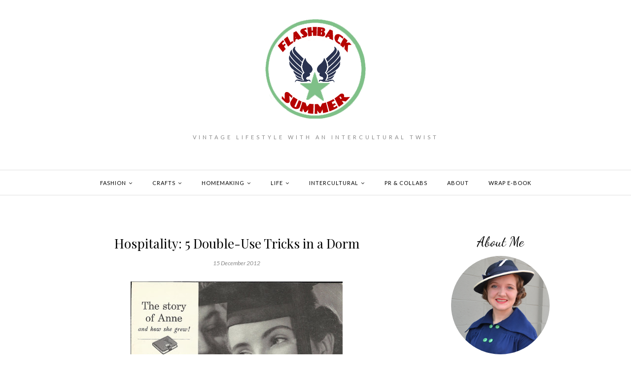

--- FILE ---
content_type: text/javascript; charset=UTF-8
request_url: https://www.flashbacksummer.com/feeds/posts/summary/?callback=jQuery112000628266161724007_1769508288368&category=home+and+hospitality&max-results=5&alt=json-in-script
body_size: 3762
content:
// API callback
jQuery112000628266161724007_1769508288368({"version":"1.0","encoding":"UTF-8","feed":{"xmlns":"http://www.w3.org/2005/Atom","xmlns$openSearch":"http://a9.com/-/spec/opensearchrss/1.0/","xmlns$blogger":"http://schemas.google.com/blogger/2008","xmlns$georss":"http://www.georss.org/georss","xmlns$gd":"http://schemas.google.com/g/2005","xmlns$thr":"http://purl.org/syndication/thread/1.0","id":{"$t":"tag:blogger.com,1999:blog-7382754892322119466"},"updated":{"$t":"2026-01-24T17:43:40.604-06:00"},"category":[{"term":"fashion"},{"term":"sewing"},{"term":"life"},{"term":"intercultural vintage"},{"term":"history"},{"term":"home and hospitality"},{"term":"DIY\/tutorial"},{"term":"sponsors"},{"term":"reviews"},{"term":"thriftiness"},{"term":"controversial post"},{"term":"intercultural fashion"},{"term":"knitting"},{"term":"make do and mend"},{"term":"Springfield"},{"term":"military"},{"term":"giveaway"},{"term":"my shop"},{"term":"guest post"},{"term":"blogging"},{"term":"Clap for that Wrap"},{"term":"my wedding"},{"term":"recipe"},{"term":"maternity"},{"term":"traditional fashion"},{"term":"from Aria"},{"term":"holistic health"},{"term":"travel"},{"term":"Compact of Character"},{"term":"beauty"},{"term":"crocheting"},{"term":"collaborations"},{"term":"video"},{"term":"gifts"},{"term":"historical costuming"},{"term":"monthly theme"},{"term":"petiteness"},{"term":"swap"},{"term":"breastfeeding"},{"term":"reenactment"}],"title":{"type":"text","$t":"Flashback Summer"},"subtitle":{"type":"html","$t":"vintage lifestyle with an intercultural twist"},"link":[{"rel":"http://schemas.google.com/g/2005#feed","type":"application/atom+xml","href":"https:\/\/www.flashbacksummer.com\/feeds\/posts\/summary"},{"rel":"self","type":"application/atom+xml","href":"https:\/\/www.blogger.com\/feeds\/7382754892322119466\/posts\/summary?alt=json-in-script\u0026max-results=5\u0026category=home+and+hospitality"},{"rel":"alternate","type":"text/html","href":"https:\/\/www.flashbacksummer.com\/search\/label\/home%20and%20hospitality"},{"rel":"hub","href":"http://pubsubhubbub.appspot.com/"},{"rel":"next","type":"application/atom+xml","href":"https:\/\/www.blogger.com\/feeds\/7382754892322119466\/posts\/summary?alt=json-in-script\u0026start-index=6\u0026max-results=5\u0026category=home+and+hospitality"}],"author":[{"name":{"$t":"Emileigh "},"uri":{"$t":"http:\/\/www.blogger.com\/profile\/13683866769745929646"},"email":{"$t":"noreply@blogger.com"},"gd$image":{"rel":"http://schemas.google.com/g/2005#thumbnail","width":"32","height":"32","src":"\/\/blogger.googleusercontent.com\/img\/b\/R29vZ2xl\/AVvXsEjBtNe-UDFeyt2P0f-YtuEB2GaMsS3dxxgTn5Rt3z9PPkvVEbF4EJ-3VomIB5BVueIy1xCvWcOi5blyotcDCsyXJBmRcUss5TxDn3eUMBrlZvq73W-LzS2IYYiTcXlCWQ\/s220\/Me+Pic+Blue+Gray.png"}}],"generator":{"version":"7.00","uri":"http://www.blogger.com","$t":"Blogger"},"openSearch$totalResults":{"$t":"43"},"openSearch$startIndex":{"$t":"1"},"openSearch$itemsPerPage":{"$t":"5"},"entry":[{"id":{"$t":"tag:blogger.com,1999:blog-7382754892322119466.post-6794547858502508413"},"published":{"$t":"2022-09-30T19:13:00.001-05:00"},"updated":{"$t":"2022-09-30T19:13:05.516-05:00"},"category":[{"scheme":"http://www.blogger.com/atom/ns#","term":"home and hospitality"},{"scheme":"http://www.blogger.com/atom/ns#","term":"sewing"}],"title":{"type":"text","$t":"1934 Curtain Tie-Backs"},"summary":{"type":"text","$t":"I decided it was finally time to make something to hold back my curtains, and I remembered a booklet I have from 1934 with just that type of info in it!This booklet by Mary Brooks Picken features several designs for fabric tie-backs you can make in the \"modern Singer way.\" I used some navy fabrics from my stash and some buttons to make view 2. (I opted for a button closure rather than loops so I "},"link":[{"rel":"replies","type":"application/atom+xml","href":"https:\/\/www.flashbacksummer.com\/feeds\/6794547858502508413\/comments\/default","title":"Post Comments"},{"rel":"replies","type":"text/html","href":"https:\/\/www.flashbacksummer.com\/2022\/09\/1934-curtain-tie-backs.html#comment-form","title":"0 Comments"},{"rel":"edit","type":"application/atom+xml","href":"https:\/\/www.blogger.com\/feeds\/7382754892322119466\/posts\/default\/6794547858502508413"},{"rel":"self","type":"application/atom+xml","href":"https:\/\/www.blogger.com\/feeds\/7382754892322119466\/posts\/default\/6794547858502508413"},{"rel":"alternate","type":"text/html","href":"https:\/\/www.flashbacksummer.com\/2022\/09\/1934-curtain-tie-backs.html","title":"1934 Curtain Tie-Backs"}],"author":[{"name":{"$t":"Emileigh "},"uri":{"$t":"http:\/\/www.blogger.com\/profile\/13683866769745929646"},"email":{"$t":"noreply@blogger.com"},"gd$image":{"rel":"http://schemas.google.com/g/2005#thumbnail","width":"32","height":"32","src":"\/\/blogger.googleusercontent.com\/img\/b\/R29vZ2xl\/AVvXsEjBtNe-UDFeyt2P0f-YtuEB2GaMsS3dxxgTn5Rt3z9PPkvVEbF4EJ-3VomIB5BVueIy1xCvWcOi5blyotcDCsyXJBmRcUss5TxDn3eUMBrlZvq73W-LzS2IYYiTcXlCWQ\/s220\/Me+Pic+Blue+Gray.png"}}],"media$thumbnail":{"xmlns$media":"http://search.yahoo.com/mrss/","url":"https:\/\/blogger.googleusercontent.com\/img\/b\/R29vZ2xl\/AVvXsEjllt2RvJi52klHibbpfZtgAr5ujJWHgEacHbvPUc3GuPFiG-piMALdAYH_TiEww_NaypHxEiXjuEp03-9kW0ZG42RhOk5FiD-qqMK5dVWnVCu35HjLFO37REIf3Hcc2hFPlk2zY31br2TFm_1-xnFTFACC9sV6i2oEUncl8woduP8FOvEv5Pqys9ml\/s72-w480-h640-c\/IMG_0400.HEIC","height":"72","width":"72"},"thr$total":{"$t":"0"}},{"id":{"$t":"tag:blogger.com,1999:blog-7382754892322119466.post-8832901613336645208"},"published":{"$t":"2019-04-19T18:30:00.001-05:00"},"updated":{"$t":"2019-04-19T18:30:20.929-05:00"},"category":[{"scheme":"http://www.blogger.com/atom/ns#","term":"DIY\/tutorial"},{"scheme":"http://www.blogger.com/atom/ns#","term":"home and hospitality"},{"scheme":"http://www.blogger.com/atom/ns#","term":"reviews"},{"scheme":"http://www.blogger.com/atom/ns#","term":"sponsors"},{"scheme":"http://www.blogger.com/atom/ns#","term":"thriftiness"}],"title":{"type":"text","$t":"DIY Vintage Table Linens with Stencil Revolution"},"summary":{"type":"text","$t":"\n\n\nI recently got a new dining room table, which I LOVE. However, it is much larger than our previous table, and I didn't have any tablecloths long enough. When Stencil Revolution emailed to ask about collaborating, the dots connected and I knew the perfect way to fix this tablecloth dilemma!\n\nI love the vintage stencily\/painterly style tablecloths, and I thought it would be fun to give something"},"link":[{"rel":"replies","type":"application/atom+xml","href":"https:\/\/www.flashbacksummer.com\/feeds\/8832901613336645208\/comments\/default","title":"Post Comments"},{"rel":"replies","type":"text/html","href":"https:\/\/www.flashbacksummer.com\/2019\/04\/diy-vintage-table-linens-with-stencil.html#comment-form","title":"1 Comments"},{"rel":"edit","type":"application/atom+xml","href":"https:\/\/www.blogger.com\/feeds\/7382754892322119466\/posts\/default\/8832901613336645208"},{"rel":"self","type":"application/atom+xml","href":"https:\/\/www.blogger.com\/feeds\/7382754892322119466\/posts\/default\/8832901613336645208"},{"rel":"alternate","type":"text/html","href":"https:\/\/www.flashbacksummer.com\/2019\/04\/diy-vintage-table-linens-with-stencil.html","title":"DIY Vintage Table Linens with Stencil Revolution"}],"author":[{"name":{"$t":"Emileigh "},"uri":{"$t":"http:\/\/www.blogger.com\/profile\/13683866769745929646"},"email":{"$t":"noreply@blogger.com"},"gd$image":{"rel":"http://schemas.google.com/g/2005#thumbnail","width":"32","height":"32","src":"\/\/blogger.googleusercontent.com\/img\/b\/R29vZ2xl\/AVvXsEjBtNe-UDFeyt2P0f-YtuEB2GaMsS3dxxgTn5Rt3z9PPkvVEbF4EJ-3VomIB5BVueIy1xCvWcOi5blyotcDCsyXJBmRcUss5TxDn3eUMBrlZvq73W-LzS2IYYiTcXlCWQ\/s220\/Me+Pic+Blue+Gray.png"}}],"media$thumbnail":{"xmlns$media":"http://search.yahoo.com/mrss/","url":"https:\/\/blogger.googleusercontent.com\/img\/b\/R29vZ2xl\/AVvXsEj6FWY2k_saXDgf0m88oCksgjQ5OOg0yeS-sN-q39Tonlvup4-XdLmjH1VC5DDpVocjIdJu_XCmlKTpVF48uzMuY1g4iP1TgKQeCP-PFMrwWE59TtMUltShiVg6LM_wIEzF3iNWfTFi7bg\/s72-c\/Stencil+Linens+7.png","height":"72","width":"72"},"thr$total":{"$t":"1"}},{"id":{"$t":"tag:blogger.com,1999:blog-7382754892322119466.post-948740934510306917"},"published":{"$t":"2017-03-25T08:00:00.000-05:00"},"updated":{"$t":"2017-03-26T22:18:48.908-05:00"},"category":[{"scheme":"http://www.blogger.com/atom/ns#","term":"home and hospitality"},{"scheme":"http://www.blogger.com/atom/ns#","term":"sponsors"}],"title":{"type":"text","$t":"Bedroom Refresh with Minted Art Prints"},"summary":{"type":"text","$t":"\n\n\n\"Jacob, you know what we should do? \u0026nbsp;Rearrange the bedroom. \u0026nbsp;We've lived here for a whole year and we've never changed it around.\"\n\n\"We haven't lived here a year.\"\n\n\"What? \u0026nbsp;Of course we have. \u0026nbsp;We moved in in... in...\"\"We moved in here last October. \u0026nbsp;It's been four months.\"\n\n\"ARE YOU SERIOUS? \u0026nbsp;How is that possible?! \u0026nbsp;It feels like forever!\"\n\n\nAbove is a real "},"link":[{"rel":"replies","type":"application/atom+xml","href":"https:\/\/www.flashbacksummer.com\/feeds\/948740934510306917\/comments\/default","title":"Post Comments"},{"rel":"replies","type":"text/html","href":"https:\/\/www.flashbacksummer.com\/2017\/03\/bedroom-refresh-with-minted-art-prints.html#comment-form","title":"2 Comments"},{"rel":"edit","type":"application/atom+xml","href":"https:\/\/www.blogger.com\/feeds\/7382754892322119466\/posts\/default\/948740934510306917"},{"rel":"self","type":"application/atom+xml","href":"https:\/\/www.blogger.com\/feeds\/7382754892322119466\/posts\/default\/948740934510306917"},{"rel":"alternate","type":"text/html","href":"https:\/\/www.flashbacksummer.com\/2017\/03\/bedroom-refresh-with-minted-art-prints.html","title":"Bedroom Refresh with Minted Art Prints"}],"author":[{"name":{"$t":"Emileigh "},"uri":{"$t":"http:\/\/www.blogger.com\/profile\/13683866769745929646"},"email":{"$t":"noreply@blogger.com"},"gd$image":{"rel":"http://schemas.google.com/g/2005#thumbnail","width":"32","height":"32","src":"\/\/blogger.googleusercontent.com\/img\/b\/R29vZ2xl\/AVvXsEjBtNe-UDFeyt2P0f-YtuEB2GaMsS3dxxgTn5Rt3z9PPkvVEbF4EJ-3VomIB5BVueIy1xCvWcOi5blyotcDCsyXJBmRcUss5TxDn3eUMBrlZvq73W-LzS2IYYiTcXlCWQ\/s220\/Me+Pic+Blue+Gray.png"}}],"media$thumbnail":{"xmlns$media":"http://search.yahoo.com/mrss/","url":"https:\/\/blogger.googleusercontent.com\/img\/b\/R29vZ2xl\/AVvXsEg11mWxTAfJba1JR6KkhYnojpb5d2J6wTovm159QUYQ3DHyuGglwebV0BWlOBWiyPt9zT-yfuJgZjJVoDsIv9SA1Mcdy1mGWPh3YBSDqqYwMlGgUPODDfFEDyRMbYyQ3BFTCZvklP6NyBfo\/s72-c\/Minted+Bedroom+2.png","height":"72","width":"72"},"thr$total":{"$t":"2"}},{"id":{"$t":"tag:blogger.com,1999:blog-7382754892322119466.post-8035004239176361636"},"published":{"$t":"2016-12-01T14:36:00.000-06:00"},"updated":{"$t":"2016-12-01T14:38:55.320-06:00"},"category":[{"scheme":"http://www.blogger.com/atom/ns#","term":"gifts"},{"scheme":"http://www.blogger.com/atom/ns#","term":"home and hospitality"}],"title":{"type":"text","$t":"Vintage, Modern, \u0026 DIY Holiday Gift Guide"},"summary":{"type":"text","$t":"I may be weird, but I actually really love looking at gift guides this time of year. \u0026nbsp;Admittedly, since I have so few real-life vintage friends... It often helps me discover cool things I've missed for myself, haha!\n\nSo if you are like me and have many non-vintage-wearing friends and relatives, you'll still find this gift guide helpful. \u0026nbsp;There are vintage, modern, and handmade items to "},"link":[{"rel":"replies","type":"application/atom+xml","href":"https:\/\/www.flashbacksummer.com\/feeds\/8035004239176361636\/comments\/default","title":"Post Comments"},{"rel":"replies","type":"text/html","href":"https:\/\/www.flashbacksummer.com\/2016\/12\/vintage-modern-diy-holiday-gift-guide.html#comment-form","title":"3 Comments"},{"rel":"edit","type":"application/atom+xml","href":"https:\/\/www.blogger.com\/feeds\/7382754892322119466\/posts\/default\/8035004239176361636"},{"rel":"self","type":"application/atom+xml","href":"https:\/\/www.blogger.com\/feeds\/7382754892322119466\/posts\/default\/8035004239176361636"},{"rel":"alternate","type":"text/html","href":"https:\/\/www.flashbacksummer.com\/2016\/12\/vintage-modern-diy-holiday-gift-guide.html","title":"Vintage, Modern, \u0026 DIY Holiday Gift Guide"}],"author":[{"name":{"$t":"Emileigh "},"uri":{"$t":"http:\/\/www.blogger.com\/profile\/13683866769745929646"},"email":{"$t":"noreply@blogger.com"},"gd$image":{"rel":"http://schemas.google.com/g/2005#thumbnail","width":"32","height":"32","src":"\/\/blogger.googleusercontent.com\/img\/b\/R29vZ2xl\/AVvXsEjBtNe-UDFeyt2P0f-YtuEB2GaMsS3dxxgTn5Rt3z9PPkvVEbF4EJ-3VomIB5BVueIy1xCvWcOi5blyotcDCsyXJBmRcUss5TxDn3eUMBrlZvq73W-LzS2IYYiTcXlCWQ\/s220\/Me+Pic+Blue+Gray.png"}}],"media$thumbnail":{"xmlns$media":"http://search.yahoo.com/mrss/","url":"https:\/\/blogger.googleusercontent.com\/img\/b\/R29vZ2xl\/AVvXsEgF_LCF4pycW618a2Pw3fBEpZJXtC8Tw_NF-n25ZHYTdHpWDq7tPd5jg92nJ9n6TV82aK9apbrFTZt2ZvXlJJYboJIHtZ1HyiwaE_MsBzvBDQS7OG6pEkra-LRazs8Lwy2hsCLfIwxz5q4w\/s72-c\/Vintage+Gifts.png","height":"72","width":"72"},"thr$total":{"$t":"3"}},{"id":{"$t":"tag:blogger.com,1999:blog-7382754892322119466.post-2967846171459237571"},"published":{"$t":"2016-10-23T12:54:00.000-05:00"},"updated":{"$t":"2016-11-03T08:46:24.806-05:00"},"category":[{"scheme":"http://www.blogger.com/atom/ns#","term":"home and hospitality"},{"scheme":"http://www.blogger.com/atom/ns#","term":"thriftiness"}],"title":{"type":"text","$t":"Decorating a Renter's Kitchen on a Budget, Vintage Style"},"summary":{"type":"text","$t":"\n\n\nAs many of you have read on Instagram and other places, my husband and I just moved from a house into a new flat. \u0026nbsp;I won't go into all the details of the jankiness we dealt with in our previous home in the \"Springfield slums,\" but I will say the straw that broke the camel's back was \na cat living in the attic and peeing directly on my husband's head through the ceiling while he was "},"link":[{"rel":"replies","type":"application/atom+xml","href":"https:\/\/www.flashbacksummer.com\/feeds\/2967846171459237571\/comments\/default","title":"Post Comments"},{"rel":"replies","type":"text/html","href":"https:\/\/www.flashbacksummer.com\/2016\/10\/decorating-renters-kitchen-on-budget.html#comment-form","title":"16 Comments"},{"rel":"edit","type":"application/atom+xml","href":"https:\/\/www.blogger.com\/feeds\/7382754892322119466\/posts\/default\/2967846171459237571"},{"rel":"self","type":"application/atom+xml","href":"https:\/\/www.blogger.com\/feeds\/7382754892322119466\/posts\/default\/2967846171459237571"},{"rel":"alternate","type":"text/html","href":"https:\/\/www.flashbacksummer.com\/2016\/10\/decorating-renters-kitchen-on-budget.html","title":"Decorating a Renter's Kitchen on a Budget, Vintage Style"}],"author":[{"name":{"$t":"Emileigh "},"uri":{"$t":"http:\/\/www.blogger.com\/profile\/13683866769745929646"},"email":{"$t":"noreply@blogger.com"},"gd$image":{"rel":"http://schemas.google.com/g/2005#thumbnail","width":"32","height":"32","src":"\/\/blogger.googleusercontent.com\/img\/b\/R29vZ2xl\/AVvXsEjBtNe-UDFeyt2P0f-YtuEB2GaMsS3dxxgTn5Rt3z9PPkvVEbF4EJ-3VomIB5BVueIy1xCvWcOi5blyotcDCsyXJBmRcUss5TxDn3eUMBrlZvq73W-LzS2IYYiTcXlCWQ\/s220\/Me+Pic+Blue+Gray.png"}}],"media$thumbnail":{"xmlns$media":"http://search.yahoo.com/mrss/","url":"https:\/\/blogger.googleusercontent.com\/img\/b\/R29vZ2xl\/AVvXsEi5YGABajlQQb7-MTBIeF8ZOwpLqWlhQ17GNGjPO71L-TB-0cOuLvItt_ZI_CSh5ZpwcvLKFnU47gGbBNqldutm80v8j0FQQGDvGVZGb-O9msUzyO8AMIZAj81TEL-4QAGwA5nnye8Qo43j\/s72-c\/Vintage+Kitchen+7.png","height":"72","width":"72"},"thr$total":{"$t":"16"}}]}});

--- FILE ---
content_type: text/plain
request_url: https://www.google-analytics.com/j/collect?v=1&_v=j102&a=747725155&t=pageview&_s=1&dl=https%3A%2F%2Fwww.flashbacksummer.com%2F2012%2F12%2Fmaking-dorm-home-5-handy-tricks.html&ul=en-us%40posix&dt=Hospitality%3A%205%20Double-Use%20Tricks%20in%20a%20Dorm%20-%20Flashback%20Summer&sr=1280x720&vp=1280x720&_u=IEBAAEABAAAAACAAI~&jid=18189319&gjid=1694023314&cid=991677490.1769508290&tid=UA-38446210-1&_gid=641458761.1769508290&_r=1&_slc=1&z=1422799726
body_size: -452
content:
2,cG-GW6DE40753